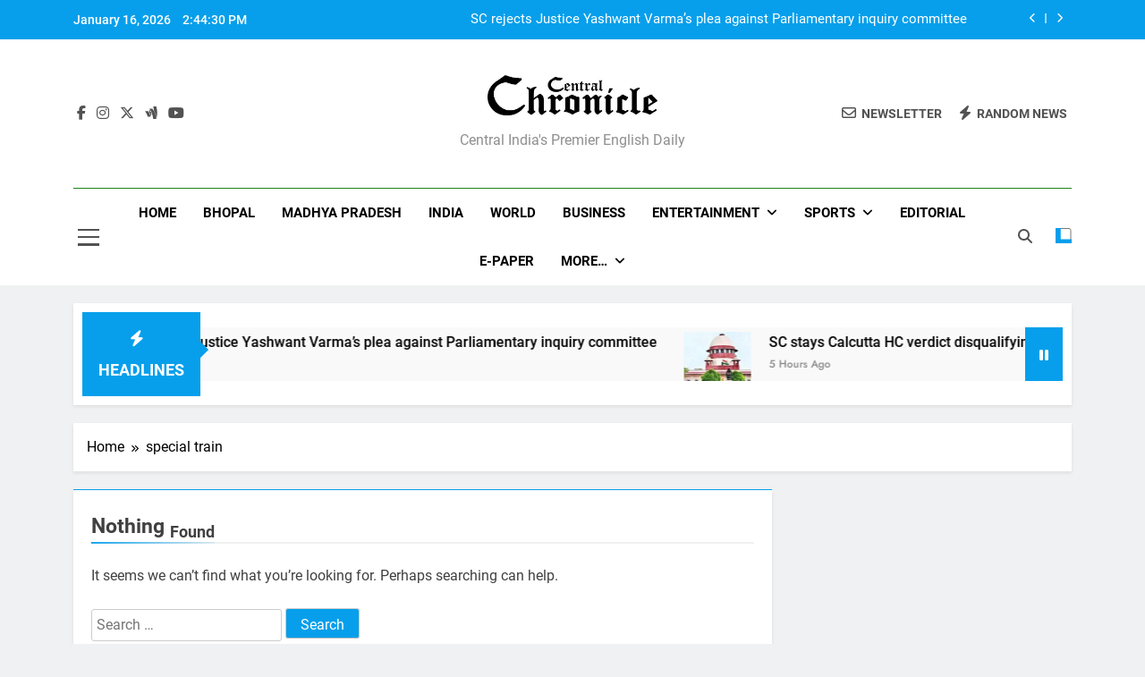

--- FILE ---
content_type: text/html; charset=UTF-8
request_url: https://www.centralchronicle.com/tag/special-train/
body_size: 19236
content:
<!doctype html>
<html dir="ltr" lang="en-US" prefix="og: https://ogp.me/ns#">
<head>
	<meta charset="UTF-8">
	<meta name="viewport" content="width=device-width, initial-scale=1">
	<link rel="profile" href="https://gmpg.org/xfn/11">
	<title>special train | Central India's Premier English Daily</title>

		<!-- All in One SEO 4.9.3 - aioseo.com -->
	<meta name="robots" content="max-image-preview:large" />
	<link rel="canonical" href="https://www.centralchronicle.com/tag/special-train/" />
	<meta name="generator" content="All in One SEO (AIOSEO) 4.9.3" />
		<script type="application/ld+json" class="aioseo-schema">
			{"@context":"https:\/\/schema.org","@graph":[{"@type":"BreadcrumbList","@id":"https:\/\/www.centralchronicle.com\/tag\/special-train\/#breadcrumblist","itemListElement":[{"@type":"ListItem","@id":"https:\/\/www.centralchronicle.com#listItem","position":1,"name":"Home","item":"https:\/\/www.centralchronicle.com","nextItem":{"@type":"ListItem","@id":"https:\/\/www.centralchronicle.com\/tag\/special-train\/#listItem","name":"special train"}},{"@type":"ListItem","@id":"https:\/\/www.centralchronicle.com\/tag\/special-train\/#listItem","position":2,"name":"special train","previousItem":{"@type":"ListItem","@id":"https:\/\/www.centralchronicle.com#listItem","name":"Home"}}]},{"@type":"CollectionPage","@id":"https:\/\/www.centralchronicle.com\/tag\/special-train\/#collectionpage","url":"https:\/\/www.centralchronicle.com\/tag\/special-train\/","name":"special train | Central India's Premier English Daily","inLanguage":"en-US","isPartOf":{"@id":"https:\/\/www.centralchronicle.com\/#website"},"breadcrumb":{"@id":"https:\/\/www.centralchronicle.com\/tag\/special-train\/#breadcrumblist"}},{"@type":"Organization","@id":"https:\/\/www.centralchronicle.com\/#organization","name":"Central India's Premier English Daily","description":"Central India's Premier English Daily","url":"https:\/\/www.centralchronicle.com\/","logo":{"@type":"ImageObject","url":"https:\/\/www.centralchronicle.com\/wp-content\/uploads\/2023\/07\/cropped-c306f181-6037-4a88-aff4-a2afd61a89b3.jpg","@id":"https:\/\/www.centralchronicle.com\/tag\/special-train\/#organizationLogo","width":732,"height":174},"image":{"@id":"https:\/\/www.centralchronicle.com\/tag\/special-train\/#organizationLogo"}},{"@type":"WebSite","@id":"https:\/\/www.centralchronicle.com\/#website","url":"https:\/\/www.centralchronicle.com\/","name":"Central India's Premier English Daily","description":"Central India's Premier English Daily","inLanguage":"en-US","publisher":{"@id":"https:\/\/www.centralchronicle.com\/#organization"}}]}
		</script>
		<!-- All in One SEO -->

<link rel='dns-prefetch' href='//static.addtoany.com' />
<link rel="alternate" type="application/rss+xml" title="Central India&#039;s Premier English Daily &raquo; Feed" href="https://www.centralchronicle.com/feed/" />
<link rel="alternate" type="application/rss+xml" title="Central India&#039;s Premier English Daily &raquo; Comments Feed" href="https://www.centralchronicle.com/comments/feed/" />
<link rel="alternate" type="application/rss+xml" title="Central India&#039;s Premier English Daily &raquo; special train Tag Feed" href="https://www.centralchronicle.com/tag/special-train/feed/" />
<style id='wp-img-auto-sizes-contain-inline-css'>
img:is([sizes=auto i],[sizes^="auto," i]){contain-intrinsic-size:3000px 1500px}
/*# sourceURL=wp-img-auto-sizes-contain-inline-css */
</style>
<style id='wp-emoji-styles-inline-css'>

	img.wp-smiley, img.emoji {
		display: inline !important;
		border: none !important;
		box-shadow: none !important;
		height: 1em !important;
		width: 1em !important;
		margin: 0 0.07em !important;
		vertical-align: -0.1em !important;
		background: none !important;
		padding: 0 !important;
	}
/*# sourceURL=wp-emoji-styles-inline-css */
</style>
<style id='wp-block-library-inline-css'>
:root{--wp-block-synced-color:#7a00df;--wp-block-synced-color--rgb:122,0,223;--wp-bound-block-color:var(--wp-block-synced-color);--wp-editor-canvas-background:#ddd;--wp-admin-theme-color:#007cba;--wp-admin-theme-color--rgb:0,124,186;--wp-admin-theme-color-darker-10:#006ba1;--wp-admin-theme-color-darker-10--rgb:0,107,160.5;--wp-admin-theme-color-darker-20:#005a87;--wp-admin-theme-color-darker-20--rgb:0,90,135;--wp-admin-border-width-focus:2px}@media (min-resolution:192dpi){:root{--wp-admin-border-width-focus:1.5px}}.wp-element-button{cursor:pointer}:root .has-very-light-gray-background-color{background-color:#eee}:root .has-very-dark-gray-background-color{background-color:#313131}:root .has-very-light-gray-color{color:#eee}:root .has-very-dark-gray-color{color:#313131}:root .has-vivid-green-cyan-to-vivid-cyan-blue-gradient-background{background:linear-gradient(135deg,#00d084,#0693e3)}:root .has-purple-crush-gradient-background{background:linear-gradient(135deg,#34e2e4,#4721fb 50%,#ab1dfe)}:root .has-hazy-dawn-gradient-background{background:linear-gradient(135deg,#faaca8,#dad0ec)}:root .has-subdued-olive-gradient-background{background:linear-gradient(135deg,#fafae1,#67a671)}:root .has-atomic-cream-gradient-background{background:linear-gradient(135deg,#fdd79a,#004a59)}:root .has-nightshade-gradient-background{background:linear-gradient(135deg,#330968,#31cdcf)}:root .has-midnight-gradient-background{background:linear-gradient(135deg,#020381,#2874fc)}:root{--wp--preset--font-size--normal:16px;--wp--preset--font-size--huge:42px}.has-regular-font-size{font-size:1em}.has-larger-font-size{font-size:2.625em}.has-normal-font-size{font-size:var(--wp--preset--font-size--normal)}.has-huge-font-size{font-size:var(--wp--preset--font-size--huge)}.has-text-align-center{text-align:center}.has-text-align-left{text-align:left}.has-text-align-right{text-align:right}.has-fit-text{white-space:nowrap!important}#end-resizable-editor-section{display:none}.aligncenter{clear:both}.items-justified-left{justify-content:flex-start}.items-justified-center{justify-content:center}.items-justified-right{justify-content:flex-end}.items-justified-space-between{justify-content:space-between}.screen-reader-text{border:0;clip-path:inset(50%);height:1px;margin:-1px;overflow:hidden;padding:0;position:absolute;width:1px;word-wrap:normal!important}.screen-reader-text:focus{background-color:#ddd;clip-path:none;color:#444;display:block;font-size:1em;height:auto;left:5px;line-height:normal;padding:15px 23px 14px;text-decoration:none;top:5px;width:auto;z-index:100000}html :where(.has-border-color){border-style:solid}html :where([style*=border-top-color]){border-top-style:solid}html :where([style*=border-right-color]){border-right-style:solid}html :where([style*=border-bottom-color]){border-bottom-style:solid}html :where([style*=border-left-color]){border-left-style:solid}html :where([style*=border-width]){border-style:solid}html :where([style*=border-top-width]){border-top-style:solid}html :where([style*=border-right-width]){border-right-style:solid}html :where([style*=border-bottom-width]){border-bottom-style:solid}html :where([style*=border-left-width]){border-left-style:solid}html :where(img[class*=wp-image-]){height:auto;max-width:100%}:where(figure){margin:0 0 1em}html :where(.is-position-sticky){--wp-admin--admin-bar--position-offset:var(--wp-admin--admin-bar--height,0px)}@media screen and (max-width:600px){html :where(.is-position-sticky){--wp-admin--admin-bar--position-offset:0px}}

/*# sourceURL=wp-block-library-inline-css */
</style><style id='global-styles-inline-css'>
:root{--wp--preset--aspect-ratio--square: 1;--wp--preset--aspect-ratio--4-3: 4/3;--wp--preset--aspect-ratio--3-4: 3/4;--wp--preset--aspect-ratio--3-2: 3/2;--wp--preset--aspect-ratio--2-3: 2/3;--wp--preset--aspect-ratio--16-9: 16/9;--wp--preset--aspect-ratio--9-16: 9/16;--wp--preset--color--black: #000000;--wp--preset--color--cyan-bluish-gray: #abb8c3;--wp--preset--color--white: #ffffff;--wp--preset--color--pale-pink: #f78da7;--wp--preset--color--vivid-red: #cf2e2e;--wp--preset--color--luminous-vivid-orange: #ff6900;--wp--preset--color--luminous-vivid-amber: #fcb900;--wp--preset--color--light-green-cyan: #7bdcb5;--wp--preset--color--vivid-green-cyan: #00d084;--wp--preset--color--pale-cyan-blue: #8ed1fc;--wp--preset--color--vivid-cyan-blue: #0693e3;--wp--preset--color--vivid-purple: #9b51e0;--wp--preset--gradient--vivid-cyan-blue-to-vivid-purple: linear-gradient(135deg,rgb(6,147,227) 0%,rgb(155,81,224) 100%);--wp--preset--gradient--light-green-cyan-to-vivid-green-cyan: linear-gradient(135deg,rgb(122,220,180) 0%,rgb(0,208,130) 100%);--wp--preset--gradient--luminous-vivid-amber-to-luminous-vivid-orange: linear-gradient(135deg,rgb(252,185,0) 0%,rgb(255,105,0) 100%);--wp--preset--gradient--luminous-vivid-orange-to-vivid-red: linear-gradient(135deg,rgb(255,105,0) 0%,rgb(207,46,46) 100%);--wp--preset--gradient--very-light-gray-to-cyan-bluish-gray: linear-gradient(135deg,rgb(238,238,238) 0%,rgb(169,184,195) 100%);--wp--preset--gradient--cool-to-warm-spectrum: linear-gradient(135deg,rgb(74,234,220) 0%,rgb(151,120,209) 20%,rgb(207,42,186) 40%,rgb(238,44,130) 60%,rgb(251,105,98) 80%,rgb(254,248,76) 100%);--wp--preset--gradient--blush-light-purple: linear-gradient(135deg,rgb(255,206,236) 0%,rgb(152,150,240) 100%);--wp--preset--gradient--blush-bordeaux: linear-gradient(135deg,rgb(254,205,165) 0%,rgb(254,45,45) 50%,rgb(107,0,62) 100%);--wp--preset--gradient--luminous-dusk: linear-gradient(135deg,rgb(255,203,112) 0%,rgb(199,81,192) 50%,rgb(65,88,208) 100%);--wp--preset--gradient--pale-ocean: linear-gradient(135deg,rgb(255,245,203) 0%,rgb(182,227,212) 50%,rgb(51,167,181) 100%);--wp--preset--gradient--electric-grass: linear-gradient(135deg,rgb(202,248,128) 0%,rgb(113,206,126) 100%);--wp--preset--gradient--midnight: linear-gradient(135deg,rgb(2,3,129) 0%,rgb(40,116,252) 100%);--wp--preset--font-size--small: 13px;--wp--preset--font-size--medium: 20px;--wp--preset--font-size--large: 36px;--wp--preset--font-size--x-large: 42px;--wp--preset--spacing--20: 0.44rem;--wp--preset--spacing--30: 0.67rem;--wp--preset--spacing--40: 1rem;--wp--preset--spacing--50: 1.5rem;--wp--preset--spacing--60: 2.25rem;--wp--preset--spacing--70: 3.38rem;--wp--preset--spacing--80: 5.06rem;--wp--preset--shadow--natural: 6px 6px 9px rgba(0, 0, 0, 0.2);--wp--preset--shadow--deep: 12px 12px 50px rgba(0, 0, 0, 0.4);--wp--preset--shadow--sharp: 6px 6px 0px rgba(0, 0, 0, 0.2);--wp--preset--shadow--outlined: 6px 6px 0px -3px rgb(255, 255, 255), 6px 6px rgb(0, 0, 0);--wp--preset--shadow--crisp: 6px 6px 0px rgb(0, 0, 0);}:where(.is-layout-flex){gap: 0.5em;}:where(.is-layout-grid){gap: 0.5em;}body .is-layout-flex{display: flex;}.is-layout-flex{flex-wrap: wrap;align-items: center;}.is-layout-flex > :is(*, div){margin: 0;}body .is-layout-grid{display: grid;}.is-layout-grid > :is(*, div){margin: 0;}:where(.wp-block-columns.is-layout-flex){gap: 2em;}:where(.wp-block-columns.is-layout-grid){gap: 2em;}:where(.wp-block-post-template.is-layout-flex){gap: 1.25em;}:where(.wp-block-post-template.is-layout-grid){gap: 1.25em;}.has-black-color{color: var(--wp--preset--color--black) !important;}.has-cyan-bluish-gray-color{color: var(--wp--preset--color--cyan-bluish-gray) !important;}.has-white-color{color: var(--wp--preset--color--white) !important;}.has-pale-pink-color{color: var(--wp--preset--color--pale-pink) !important;}.has-vivid-red-color{color: var(--wp--preset--color--vivid-red) !important;}.has-luminous-vivid-orange-color{color: var(--wp--preset--color--luminous-vivid-orange) !important;}.has-luminous-vivid-amber-color{color: var(--wp--preset--color--luminous-vivid-amber) !important;}.has-light-green-cyan-color{color: var(--wp--preset--color--light-green-cyan) !important;}.has-vivid-green-cyan-color{color: var(--wp--preset--color--vivid-green-cyan) !important;}.has-pale-cyan-blue-color{color: var(--wp--preset--color--pale-cyan-blue) !important;}.has-vivid-cyan-blue-color{color: var(--wp--preset--color--vivid-cyan-blue) !important;}.has-vivid-purple-color{color: var(--wp--preset--color--vivid-purple) !important;}.has-black-background-color{background-color: var(--wp--preset--color--black) !important;}.has-cyan-bluish-gray-background-color{background-color: var(--wp--preset--color--cyan-bluish-gray) !important;}.has-white-background-color{background-color: var(--wp--preset--color--white) !important;}.has-pale-pink-background-color{background-color: var(--wp--preset--color--pale-pink) !important;}.has-vivid-red-background-color{background-color: var(--wp--preset--color--vivid-red) !important;}.has-luminous-vivid-orange-background-color{background-color: var(--wp--preset--color--luminous-vivid-orange) !important;}.has-luminous-vivid-amber-background-color{background-color: var(--wp--preset--color--luminous-vivid-amber) !important;}.has-light-green-cyan-background-color{background-color: var(--wp--preset--color--light-green-cyan) !important;}.has-vivid-green-cyan-background-color{background-color: var(--wp--preset--color--vivid-green-cyan) !important;}.has-pale-cyan-blue-background-color{background-color: var(--wp--preset--color--pale-cyan-blue) !important;}.has-vivid-cyan-blue-background-color{background-color: var(--wp--preset--color--vivid-cyan-blue) !important;}.has-vivid-purple-background-color{background-color: var(--wp--preset--color--vivid-purple) !important;}.has-black-border-color{border-color: var(--wp--preset--color--black) !important;}.has-cyan-bluish-gray-border-color{border-color: var(--wp--preset--color--cyan-bluish-gray) !important;}.has-white-border-color{border-color: var(--wp--preset--color--white) !important;}.has-pale-pink-border-color{border-color: var(--wp--preset--color--pale-pink) !important;}.has-vivid-red-border-color{border-color: var(--wp--preset--color--vivid-red) !important;}.has-luminous-vivid-orange-border-color{border-color: var(--wp--preset--color--luminous-vivid-orange) !important;}.has-luminous-vivid-amber-border-color{border-color: var(--wp--preset--color--luminous-vivid-amber) !important;}.has-light-green-cyan-border-color{border-color: var(--wp--preset--color--light-green-cyan) !important;}.has-vivid-green-cyan-border-color{border-color: var(--wp--preset--color--vivid-green-cyan) !important;}.has-pale-cyan-blue-border-color{border-color: var(--wp--preset--color--pale-cyan-blue) !important;}.has-vivid-cyan-blue-border-color{border-color: var(--wp--preset--color--vivid-cyan-blue) !important;}.has-vivid-purple-border-color{border-color: var(--wp--preset--color--vivid-purple) !important;}.has-vivid-cyan-blue-to-vivid-purple-gradient-background{background: var(--wp--preset--gradient--vivid-cyan-blue-to-vivid-purple) !important;}.has-light-green-cyan-to-vivid-green-cyan-gradient-background{background: var(--wp--preset--gradient--light-green-cyan-to-vivid-green-cyan) !important;}.has-luminous-vivid-amber-to-luminous-vivid-orange-gradient-background{background: var(--wp--preset--gradient--luminous-vivid-amber-to-luminous-vivid-orange) !important;}.has-luminous-vivid-orange-to-vivid-red-gradient-background{background: var(--wp--preset--gradient--luminous-vivid-orange-to-vivid-red) !important;}.has-very-light-gray-to-cyan-bluish-gray-gradient-background{background: var(--wp--preset--gradient--very-light-gray-to-cyan-bluish-gray) !important;}.has-cool-to-warm-spectrum-gradient-background{background: var(--wp--preset--gradient--cool-to-warm-spectrum) !important;}.has-blush-light-purple-gradient-background{background: var(--wp--preset--gradient--blush-light-purple) !important;}.has-blush-bordeaux-gradient-background{background: var(--wp--preset--gradient--blush-bordeaux) !important;}.has-luminous-dusk-gradient-background{background: var(--wp--preset--gradient--luminous-dusk) !important;}.has-pale-ocean-gradient-background{background: var(--wp--preset--gradient--pale-ocean) !important;}.has-electric-grass-gradient-background{background: var(--wp--preset--gradient--electric-grass) !important;}.has-midnight-gradient-background{background: var(--wp--preset--gradient--midnight) !important;}.has-small-font-size{font-size: var(--wp--preset--font-size--small) !important;}.has-medium-font-size{font-size: var(--wp--preset--font-size--medium) !important;}.has-large-font-size{font-size: var(--wp--preset--font-size--large) !important;}.has-x-large-font-size{font-size: var(--wp--preset--font-size--x-large) !important;}
/*# sourceURL=global-styles-inline-css */
</style>

<style id='classic-theme-styles-inline-css'>
/*! This file is auto-generated */
.wp-block-button__link{color:#fff;background-color:#32373c;border-radius:9999px;box-shadow:none;text-decoration:none;padding:calc(.667em + 2px) calc(1.333em + 2px);font-size:1.125em}.wp-block-file__button{background:#32373c;color:#fff;text-decoration:none}
/*# sourceURL=/wp-includes/css/classic-themes.min.css */
</style>
<link rel='stylesheet' id='contact-form-7-css' href='https://www.centralchronicle.com/wp-content/plugins/contact-form-7/includes/css/styles.css?ver=6.1.4' media='all' />
<link rel='stylesheet' id='fontawesome-css' href='https://www.centralchronicle.com/wp-content/themes/newsmatic/assets/lib/fontawesome/css/all.min.css?ver=5.15.3' media='all' />
<link rel='stylesheet' id='fontawesome-6-css' href='https://www.centralchronicle.com/wp-content/themes/newsmatic/assets/lib/fontawesome-6/css/all.min.css?ver=6.5.1' media='all' />
<link rel='stylesheet' id='slick-css' href='https://www.centralchronicle.com/wp-content/themes/newsmatic/assets/lib/slick/slick.css?ver=1.8.1' media='all' />
<link rel='stylesheet' id='newsmatic-typo-fonts-css' href='https://www.centralchronicle.com/wp-content/fonts/4d801a3badcd2d611844aa50e8fb7601.css' media='all' />
<link rel='stylesheet' id='newsmatic-style-css' href='https://www.centralchronicle.com/wp-content/themes/newsmatic/style.css?ver=1.3.18' media='all' />
<style id='newsmatic-style-inline-css'>
body.newsmatic_font_typography{ --newsmatic-global-preset-color-1: #64748b;}
 body.newsmatic_font_typography{ --newsmatic-global-preset-color-2: #27272a;}
 body.newsmatic_font_typography{ --newsmatic-global-preset-color-3: #ef4444;}
 body.newsmatic_font_typography{ --newsmatic-global-preset-color-4: #eab308;}
 body.newsmatic_font_typography{ --newsmatic-global-preset-color-5: #84cc16;}
 body.newsmatic_font_typography{ --newsmatic-global-preset-color-6: #22c55e;}
 body.newsmatic_font_typography{ --newsmatic-global-preset-color-7: #10b2cf;}
 body.newsmatic_font_typography{ --newsmatic-global-preset-color-8: #079feb;}
 body.newsmatic_font_typography{ --newsmatic-global-preset-color-9: #6374f2;}
 body.newsmatic_font_typography{ --newsmatic-global-preset-color-10: #84cc16;}
 body.newsmatic_font_typography{ --newsmatic-global-preset-color-11: #a855f7;}
 body.newsmatic_font_typography{ --newsmatic-global-preset-color-12: #f43f5e;}
 body.newsmatic_font_typography{ --newsmatic-global-preset-gradient-color-1: linear-gradient( 135deg, #485563 10%, #29323c 100%);}
 body.newsmatic_font_typography{ --newsmatic-global-preset-gradient-color-2: linear-gradient( 135deg, #FF512F 10%, #F09819 100%);}
 body.newsmatic_font_typography{ --newsmatic-global-preset-gradient-color-3: linear-gradient( 135deg, #00416A 10%, #E4E5E6 100%);}
 body.newsmatic_font_typography{ --newsmatic-global-preset-gradient-color-4: linear-gradient( 135deg, #CE9FFC 10%, #7367F0 100%);}
 body.newsmatic_font_typography{ --newsmatic-global-preset-gradient-color-5: linear-gradient( 135deg, #90F7EC 10%, #32CCBC 100%);}
 body.newsmatic_font_typography{ --newsmatic-global-preset-gradient-color-6: linear-gradient( 135deg, #81FBB8 10%, #28C76F 100%);}
 body.newsmatic_font_typography{ --newsmatic-global-preset-gradient-color-7: linear-gradient( 135deg, #EB3349 10%, #F45C43 100%);}
 body.newsmatic_font_typography{ --newsmatic-global-preset-gradient-color-8: linear-gradient( 135deg, #FFF720 10%, #3CD500 100%);}
 body.newsmatic_font_typography{ --newsmatic-global-preset-gradient-color-9: linear-gradient( 135deg, #FF96F9 10%, #C32BAC 100%);}
 body.newsmatic_font_typography{ --newsmatic-global-preset-gradient-color-10: linear-gradient( 135deg, #69FF97 10%, #00E4FF 100%);}
 body.newsmatic_font_typography{ --newsmatic-global-preset-gradient-color-11: linear-gradient( 135deg, #3C8CE7 10%, #00EAFF 100%);}
 body.newsmatic_font_typography{ --newsmatic-global-preset-gradient-color-12: linear-gradient( 135deg, #FF7AF5 10%, #513162 100%);}
 body.newsmatic_font_typography{ --theme-block-top-border-color: var( --newsmatic-global-preset-color-8 );}
.newsmatic_font_typography { --header-padding: 35px;} .newsmatic_font_typography { --header-padding-tablet: 30px;} .newsmatic_font_typography { --header-padding-smartphone: 30px;}.newsmatic_main_body .site-header.layout--default .top-header{ background: var( --newsmatic-global-preset-color-8 )}.newsmatic_font_typography .header-custom-button{ background: linear-gradient(135deg,rgb(178,7,29) 0%,rgb(1,1,1) 100%)}.newsmatic_font_typography .header-custom-button:hover{ background: #b2071d}.newsmatic_font_typography { --site-title-family : Roboto; }
.newsmatic_font_typography { --site-title-weight : 100; }
.newsmatic_font_typography { --site-title-texttransform : capitalize; }
.newsmatic_font_typography { --site-title-textdecoration : none; }
.newsmatic_font_typography { --site-title-size : 14px; }
.newsmatic_font_typography { --site-title-size-tab : 43px; }
.newsmatic_font_typography { --site-title-size-mobile : 40px; }
.newsmatic_font_typography { --site-title-lineheight : 13px; }
.newsmatic_font_typography { --site-title-lineheight-tab : 42px; }
.newsmatic_font_typography { --site-title-lineheight-mobile : 40px; }
.newsmatic_font_typography { --site-title-letterspacing : 0px; }
.newsmatic_font_typography { --site-title-letterspacing-tab : 0px; }
.newsmatic_font_typography { --site-title-letterspacing-mobile : 0px; }
.newsmatic_font_typography { --site-tagline-family : Roboto; }
.newsmatic_font_typography { --site-tagline-weight : 400; }
.newsmatic_font_typography { --site-tagline-texttransform : capitalize; }
.newsmatic_font_typography { --site-tagline-textdecoration : none; }
.newsmatic_font_typography { --site-tagline-size : 16px; }
.newsmatic_font_typography { --site-tagline-size-tab : 16px; }
.newsmatic_font_typography { --site-tagline-size-mobile : 16px; }
.newsmatic_font_typography { --site-tagline-lineheight : 26px; }
.newsmatic_font_typography { --site-tagline-lineheight-tab : 26px; }
.newsmatic_font_typography { --site-tagline-lineheight-mobile : 16px; }
.newsmatic_font_typography { --site-tagline-letterspacing : 0px; }
.newsmatic_font_typography { --site-tagline-letterspacing-tab : 0px; }
.newsmatic_font_typography { --site-tagline-letterspacing-mobile : 0px; }
body .site-branding img.custom-logo{ width: 190px; }@media(max-width: 940px) { body .site-branding img.custom-logo{ width: 200px; } }
@media(max-width: 610px) { body .site-branding img.custom-logo{ width: 200px; } }
.newsmatic_font_typography  { --sidebar-toggle-color: #525252;}.newsmatic_font_typography  { --sidebar-toggle-color-hover : #1B8415; }.newsmatic_font_typography  { --search-color: #525252;}.newsmatic_font_typography  { --search-color-hover : #1B8415; }.newsmatic_main_body { --site-bk-color: #F0F1F2}.newsmatic_font_typography  { --move-to-top-background-color: #1B8415;}.newsmatic_font_typography  { --move-to-top-background-color-hover : #1B8415; }.newsmatic_font_typography  { --move-to-top-color: #fff;}.newsmatic_font_typography  { --move-to-top-color-hover : #fff; }.ads-banner{ display : none;}@media(max-width: 610px) { .ads-banner{ display : none;} }@media(max-width: 610px) { body #newsmatic-scroll-to-top.show{ display : none;} }body .site-header.layout--default .menu-section .row{ border-top: 1px solid #1B8415;}body .site-footer.dark_bk{ border-top: 5px solid #1B8415;}.newsmatic_font_typography  { --custom-btn-color: #ffffff;}.newsmatic_font_typography  { --custom-btn-color-hover : #ffffff; } body.newsmatic_main_body{ --theme-color-red: var( --newsmatic-global-preset-color-8 );} body.newsmatic_dark_mode{ --theme-color-red: var( --newsmatic-global-preset-color-8 );}body .post-categories .cat-item.cat-5095 { background-color : #1B8415} body .newsmatic-category-no-bk .post-categories .cat-item.cat-5095 a  { color : #1B8415} body.single .post-categories .cat-item.cat-5095 { background-color : #1B8415} body .post-categories .cat-item.cat-5096 { background-color : #1B8415} body .newsmatic-category-no-bk .post-categories .cat-item.cat-5096 a  { color : #1B8415} body.single .post-categories .cat-item.cat-5096 { background-color : #1B8415} body .post-categories .cat-item.cat-5097 { background-color : #1B8415} body .newsmatic-category-no-bk .post-categories .cat-item.cat-5097 a  { color : #1B8415} body.single .post-categories .cat-item.cat-5097 { background-color : #1B8415} body .post-categories .cat-item.cat-11 { background-color : #1B8415} body .newsmatic-category-no-bk .post-categories .cat-item.cat-11 a  { color : #1B8415} body.single .post-categories .cat-item.cat-11 { background-color : #1B8415} body .post-categories .cat-item.cat-5093 { background-color : #1B8415} body .newsmatic-category-no-bk .post-categories .cat-item.cat-5093 a  { color : #1B8415} body.single .post-categories .cat-item.cat-5093 { background-color : #1B8415} body .post-categories .cat-item.cat-5091 { background-color : #1B8415} body .newsmatic-category-no-bk .post-categories .cat-item.cat-5091 a  { color : #1B8415} body.single .post-categories .cat-item.cat-5091 { background-color : #1B8415} body .post-categories .cat-item.cat-3 { background-color : var( --newsmatic-global-preset-color-9 )} body .newsmatic-category-no-bk .post-categories .cat-item.cat-3 a  { color : var( --newsmatic-global-preset-color-9 )} body.single .post-categories .cat-item.cat-3 { background-color : var( --newsmatic-global-preset-color-9 )} body .post-categories .cat-item.cat-5098 { background-color : #1B8415} body .newsmatic-category-no-bk .post-categories .cat-item.cat-5098 a  { color : #1B8415} body.single .post-categories .cat-item.cat-5098 { background-color : #1B8415} body .post-categories .cat-item.cat-5085 { background-color : var( --newsmatic-global-preset-color-12 )} body .newsmatic-category-no-bk .post-categories .cat-item.cat-5085 a  { color : var( --newsmatic-global-preset-color-12 )} body.single .post-categories .cat-item.cat-5085 { background-color : var( --newsmatic-global-preset-color-12 )} body .post-categories .cat-item.cat-10 { background-color : var( --newsmatic-global-preset-color-6 )} body .newsmatic-category-no-bk .post-categories .cat-item.cat-10 a  { color : var( --newsmatic-global-preset-color-6 )} body.single .post-categories .cat-item.cat-10 { background-color : var( --newsmatic-global-preset-color-6 )} body .post-categories .cat-item.cat-5960 { background-color : #1B8415} body .newsmatic-category-no-bk .post-categories .cat-item.cat-5960 a  { color : #1B8415} body.single .post-categories .cat-item.cat-5960 { background-color : #1B8415} body .post-categories .cat-item.cat-5099 { background-color : #1B8415} body .newsmatic-category-no-bk .post-categories .cat-item.cat-5099 a  { color : #1B8415} body.single .post-categories .cat-item.cat-5099 { background-color : #1B8415} body .post-categories .cat-item.cat-5088 { background-color : var( --newsmatic-global-preset-color-8 )} body .newsmatic-category-no-bk .post-categories .cat-item.cat-5088 a  { color : var( --newsmatic-global-preset-color-8 )} body.single .post-categories .cat-item.cat-5088 { background-color : var( --newsmatic-global-preset-color-8 )} body .post-categories .cat-item.cat-5100 { background-color : var( --newsmatic-global-preset-color-6 )} body .newsmatic-category-no-bk .post-categories .cat-item.cat-5100 a  { color : var( --newsmatic-global-preset-color-6 )} body.single .post-categories .cat-item.cat-5100 { background-color : var( --newsmatic-global-preset-color-6 )} body .post-categories .cat-item.cat-8 { background-color : var( --newsmatic-global-preset-color-5 )} body .newsmatic-category-no-bk .post-categories .cat-item.cat-8 a  { color : var( --newsmatic-global-preset-color-5 )} body.single .post-categories .cat-item.cat-8 { background-color : var( --newsmatic-global-preset-color-5 )} body .post-categories .cat-item.cat-1 { background-color : var( --newsmatic-global-preset-color-3 )} body .newsmatic-category-no-bk .post-categories .cat-item.cat-1 a  { color : var( --newsmatic-global-preset-color-3 )} body.single .post-categories .cat-item.cat-1 { background-color : var( --newsmatic-global-preset-color-3 )} body .post-categories .cat-item.cat-5090 { background-color : var( --newsmatic-global-preset-color-4 )} body .newsmatic-category-no-bk .post-categories .cat-item.cat-5090 a  { color : var( --newsmatic-global-preset-color-4 )} body.single .post-categories .cat-item.cat-5090 { background-color : var( --newsmatic-global-preset-color-4 )} body .post-categories .cat-item.cat-5101 { background-color : #1B8415} body .newsmatic-category-no-bk .post-categories .cat-item.cat-5101 a  { color : #1B8415} body.single .post-categories .cat-item.cat-5101 { background-color : #1B8415} body .post-categories .cat-item.cat-5102 { background-color : #1B8415} body .newsmatic-category-no-bk .post-categories .cat-item.cat-5102 a  { color : #1B8415} body.single .post-categories .cat-item.cat-5102 { background-color : #1B8415} body .post-categories .cat-item.cat-5103 { background-color : #1B8415} body .newsmatic-category-no-bk .post-categories .cat-item.cat-5103 a  { color : #1B8415} body.single .post-categories .cat-item.cat-5103 { background-color : #1B8415} body .post-categories .cat-item.cat-5104 { background-color : #1B8415} body .newsmatic-category-no-bk .post-categories .cat-item.cat-5104 a  { color : #1B8415} body.single .post-categories .cat-item.cat-5104 { background-color : #1B8415} body .post-categories .cat-item.cat-5092 { background-color : #1B8415} body .newsmatic-category-no-bk .post-categories .cat-item.cat-5092 a  { color : #1B8415} body.single .post-categories .cat-item.cat-5092 { background-color : #1B8415} body .post-categories .cat-item.cat-5084 { background-color : #1B8415} body .newsmatic-category-no-bk .post-categories .cat-item.cat-5084 a  { color : #1B8415} body.single .post-categories .cat-item.cat-5084 { background-color : #1B8415} body .post-categories .cat-item.cat-5 { background-color : var( --newsmatic-global-preset-color-8 )} body .newsmatic-category-no-bk .post-categories .cat-item.cat-5 a  { color : var( --newsmatic-global-preset-color-8 )} body.single .post-categories .cat-item.cat-5 { background-color : var( --newsmatic-global-preset-color-8 )} body .post-categories .cat-item.cat-5105 { background-color : var( --newsmatic-global-preset-color-2 )} body .newsmatic-category-no-bk .post-categories .cat-item.cat-5105 a  { color : var( --newsmatic-global-preset-color-2 )} body.single .post-categories .cat-item.cat-5105 { background-color : var( --newsmatic-global-preset-color-2 )} body .post-categories .cat-item.cat-5106 { background-color : #1B8415} body .newsmatic-category-no-bk .post-categories .cat-item.cat-5106 a  { color : #1B8415} body.single .post-categories .cat-item.cat-5106 { background-color : #1B8415} body .post-categories .cat-item.cat-5107 { background-color : #1B8415} body .newsmatic-category-no-bk .post-categories .cat-item.cat-5107 a  { color : #1B8415} body.single .post-categories .cat-item.cat-5107 { background-color : #1B8415} body .post-categories .cat-item.cat-5108 { background-color : #1B8415} body .newsmatic-category-no-bk .post-categories .cat-item.cat-5108 a  { color : #1B8415} body.single .post-categories .cat-item.cat-5108 { background-color : #1B8415} body .post-categories .cat-item.cat-5127 { background-color : #1B8415} body .newsmatic-category-no-bk .post-categories .cat-item.cat-5127 a  { color : #1B8415} body.single .post-categories .cat-item.cat-5127 { background-color : #1B8415} body .post-categories .cat-item.cat-5962 { background-color : #1B8415} body .newsmatic-category-no-bk .post-categories .cat-item.cat-5962 a  { color : #1B8415} body.single .post-categories .cat-item.cat-5962 { background-color : #1B8415} body .post-categories .cat-item.cat-4 { background-color : var( --newsmatic-global-preset-color-9 )} body .newsmatic-category-no-bk .post-categories .cat-item.cat-4 a  { color : var( --newsmatic-global-preset-color-9 )} body.single .post-categories .cat-item.cat-4 { background-color : var( --newsmatic-global-preset-color-9 )} body .post-categories .cat-item.cat-5109 { background-color : #1B8415} body .newsmatic-category-no-bk .post-categories .cat-item.cat-5109 a  { color : #1B8415} body.single .post-categories .cat-item.cat-5109 { background-color : #1B8415} body .post-categories .cat-item.cat-5110 { background-color : #1B8415} body .newsmatic-category-no-bk .post-categories .cat-item.cat-5110 a  { color : #1B8415} body.single .post-categories .cat-item.cat-5110 { background-color : #1B8415} body .post-categories .cat-item.cat-5111 { background-color : #1B8415} body .newsmatic-category-no-bk .post-categories .cat-item.cat-5111 a  { color : #1B8415} body.single .post-categories .cat-item.cat-5111 { background-color : #1B8415} body .post-categories .cat-item.cat-5112 { background-color : #1B8415} body .newsmatic-category-no-bk .post-categories .cat-item.cat-5112 a  { color : #1B8415} body.single .post-categories .cat-item.cat-5112 { background-color : #1B8415} body .post-categories .cat-item.cat-5113 { background-color : #1B8415} body .newsmatic-category-no-bk .post-categories .cat-item.cat-5113 a  { color : #1B8415} body.single .post-categories .cat-item.cat-5113 { background-color : #1B8415} body .post-categories .cat-item.cat-5114 { background-color : #1B8415} body .newsmatic-category-no-bk .post-categories .cat-item.cat-5114 a  { color : #1B8415} body.single .post-categories .cat-item.cat-5114 { background-color : #1B8415} body .post-categories .cat-item.cat-5115 { background-color : #1B8415} body .newsmatic-category-no-bk .post-categories .cat-item.cat-5115 a  { color : #1B8415} body.single .post-categories .cat-item.cat-5115 { background-color : #1B8415} body .post-categories .cat-item.cat-5116 { background-color : #1B8415} body .newsmatic-category-no-bk .post-categories .cat-item.cat-5116 a  { color : #1B8415} body.single .post-categories .cat-item.cat-5116 { background-color : #1B8415} body .post-categories .cat-item.cat-5117 { background-color : #1B8415} body .newsmatic-category-no-bk .post-categories .cat-item.cat-5117 a  { color : #1B8415} body.single .post-categories .cat-item.cat-5117 { background-color : #1B8415} body .post-categories .cat-item.cat-7 { background-color : var( --newsmatic-global-preset-color-3 )} body .newsmatic-category-no-bk .post-categories .cat-item.cat-7 a  { color : var( --newsmatic-global-preset-color-3 )} body.single .post-categories .cat-item.cat-7 { background-color : var( --newsmatic-global-preset-color-3 )} body .post-categories .cat-item.cat-5118 { background-color : #1B8415} body .newsmatic-category-no-bk .post-categories .cat-item.cat-5118 a  { color : #1B8415} body.single .post-categories .cat-item.cat-5118 { background-color : #1B8415} body .post-categories .cat-item.cat-5966 { background-color : #1B8415} body .newsmatic-category-no-bk .post-categories .cat-item.cat-5966 a  { color : #1B8415} body.single .post-categories .cat-item.cat-5966 { background-color : #1B8415} body .post-categories .cat-item.cat-5119 { background-color : #1B8415} body .newsmatic-category-no-bk .post-categories .cat-item.cat-5119 a  { color : #1B8415} body.single .post-categories .cat-item.cat-5119 { background-color : #1B8415} body .post-categories .cat-item.cat-5094 { background-color : #1B8415} body .newsmatic-category-no-bk .post-categories .cat-item.cat-5094 a  { color : #1B8415} body.single .post-categories .cat-item.cat-5094 { background-color : #1B8415} body .post-categories .cat-item.cat-5089 { background-color : #1B8415} body .newsmatic-category-no-bk .post-categories .cat-item.cat-5089 a  { color : #1B8415} body.single .post-categories .cat-item.cat-5089 { background-color : #1B8415} body .post-categories .cat-item.cat-5120 { background-color : #1B8415} body .newsmatic-category-no-bk .post-categories .cat-item.cat-5120 a  { color : #1B8415} body.single .post-categories .cat-item.cat-5120 { background-color : #1B8415} body .post-categories .cat-item.cat-5121 { background-color : #1B8415} body .newsmatic-category-no-bk .post-categories .cat-item.cat-5121 a  { color : #1B8415} body.single .post-categories .cat-item.cat-5121 { background-color : #1B8415} body .post-categories .cat-item.cat-5122 { background-color : #1B8415} body .newsmatic-category-no-bk .post-categories .cat-item.cat-5122 a  { color : #1B8415} body.single .post-categories .cat-item.cat-5122 { background-color : #1B8415} body .post-categories .cat-item.cat-5123 { background-color : #1B8415} body .newsmatic-category-no-bk .post-categories .cat-item.cat-5123 a  { color : #1B8415} body.single .post-categories .cat-item.cat-5123 { background-color : #1B8415} body .post-categories .cat-item.cat-6 { background-color : #1B8415} body .newsmatic-category-no-bk .post-categories .cat-item.cat-6 a  { color : #1B8415} body.single .post-categories .cat-item.cat-6 { background-color : #1B8415}  #main-banner-section .main-banner-slider figure.post-thumb { border-radius: 0px; } #main-banner-section .main-banner-slider .post-element{ border-radius: 0px;}
 @media (max-width: 769px){ #main-banner-section .main-banner-slider figure.post-thumb { border-radius: 0px; } #main-banner-section .main-banner-slider .post-element { border-radius: 0px; } }
 @media (max-width: 548px){ #main-banner-section .main-banner-slider figure.post-thumb  { border-radius: 0px; } #main-banner-section .main-banner-slider .post-element { border-radius: 0px; } }
 #main-banner-section .main-banner-trailing-posts figure.post-thumb, #main-banner-section .banner-trailing-posts figure.post-thumb { border-radius: 0px } #main-banner-section .banner-trailing-posts .post-element { border-radius: 0px;}
 @media (max-width: 769px){ #main-banner-section .main-banner-trailing-posts figure.post-thumb,
				#main-banner-section .banner-trailing-posts figure.post-thumb { border-radius: 0px } #main-banner-section .banner-trailing-posts .post-element { border-radius: 0px;} }
 @media (max-width: 548px){ #main-banner-section .main-banner-trailing-posts figure.post-thumb,
				#main-banner-section .banner-trailing-posts figure.post-thumb  { border-radius: 0px  } #main-banner-section .banner-trailing-posts .post-element { border-radius: 0px;} }
 main.site-main .primary-content article figure.post-thumb-wrap { padding-bottom: calc( 0.25 * 100% ) }
 @media (max-width: 769px){ main.site-main .primary-content article figure.post-thumb-wrap { padding-bottom: calc( 0.4 * 100% ) } }
 @media (max-width: 548px){ main.site-main .primary-content article figure.post-thumb-wrap { padding-bottom: calc( 0.4 * 100% ) } }
 main.site-main .primary-content article figure.post-thumb-wrap { border-radius: 0px}
 @media (max-width: 769px){ main.site-main .primary-content article figure.post-thumb-wrap { border-radius: 0px } }
 @media (max-width: 548px){ main.site-main .primary-content article figure.post-thumb-wrap { border-radius: 0px  } }
#block--1690269769112y article figure.post-thumb-wrap { padding-bottom: calc( 0.6 * 100% ) }
 @media (max-width: 769px){ #block--1690269769112y article figure.post-thumb-wrap { padding-bottom: calc( 0.8 * 100% ) } }
 @media (max-width: 548px){ #block--1690269769112y article figure.post-thumb-wrap { padding-bottom: calc( 0.6 * 100% ) }}
#block--1690269769112y article figure.post-thumb-wrap { border-radius: 0px }
 @media (max-width: 769px){ #block--1690269769112y article figure.post-thumb-wrap { border-radius: 0px } }
 @media (max-width: 548px){ #block--1690269769112y article figure.post-thumb-wrap { border-radius: 0px } }
#block--1690269769123w article figure.post-thumb-wrap { padding-bottom: calc( 0.6 * 100% ) }
 @media (max-width: 769px){ #block--1690269769123w article figure.post-thumb-wrap { padding-bottom: calc( 0.8 * 100% ) } }
 @media (max-width: 548px){ #block--1690269769123w article figure.post-thumb-wrap { padding-bottom: calc( 0.6 * 100% ) }}
#block--1690269769123w article figure.post-thumb-wrap { border-radius: 0px }
 @media (max-width: 769px){ #block--1690269769123w article figure.post-thumb-wrap { border-radius: 0px } }
 @media (max-width: 548px){ #block--1690269769123w article figure.post-thumb-wrap { border-radius: 0px } }
#block--1690269769126k article figure.post-thumb-wrap { padding-bottom: calc( 0.25 * 100% ) }
 @media (max-width: 769px){ #block--1690269769126k article figure.post-thumb-wrap { padding-bottom: calc( 0.25 * 100% ) } }
 @media (max-width: 548px){ #block--1690269769126k article figure.post-thumb-wrap { padding-bottom: calc( 0.25 * 100% ) }}
#block--1690269769126k article figure.post-thumb-wrap { border-radius: 0px }
 @media (max-width: 769px){ #block--1690269769126k article figure.post-thumb-wrap { border-radius: 0px } }
 @media (max-width: 548px){ #block--1690269769126k article figure.post-thumb-wrap { border-radius: 0px } }
#block--1690269769128n article figure.post-thumb-wrap { padding-bottom: calc( 0.6 * 100% ) }
 @media (max-width: 769px){ #block--1690269769128n article figure.post-thumb-wrap { padding-bottom: calc( 0.8 * 100% ) } }
 @media (max-width: 548px){ #block--1690269769128n article figure.post-thumb-wrap { padding-bottom: calc( 0.6 * 100% ) }}
#block--1690269769128n article figure.post-thumb-wrap { border-radius: 0px }
 @media (max-width: 769px){ #block--1690269769128n article figure.post-thumb-wrap { border-radius: 0px } }
 @media (max-width: 548px){ #block--1690269769128n article figure.post-thumb-wrap { border-radius: 0px } }
/*# sourceURL=newsmatic-style-inline-css */
</style>
<link rel='stylesheet' id='newsmatic-main-style-css' href='https://www.centralchronicle.com/wp-content/themes/newsmatic/assets/css/main.css?ver=1.3.18' media='all' />
<link rel='stylesheet' id='newsmatic-loader-style-css' href='https://www.centralchronicle.com/wp-content/themes/newsmatic/assets/css/loader.css?ver=1.3.18' media='all' />
<link rel='stylesheet' id='newsmatic-responsive-style-css' href='https://www.centralchronicle.com/wp-content/themes/newsmatic/assets/css/responsive.css?ver=1.3.18' media='all' />
<link rel='stylesheet' id='addtoany-css' href='https://www.centralchronicle.com/wp-content/plugins/add-to-any/addtoany.min.css?ver=1.16' media='all' />
<script id="addtoany-core-js-before">
window.a2a_config=window.a2a_config||{};a2a_config.callbacks=[];a2a_config.overlays=[];a2a_config.templates={};

//# sourceURL=addtoany-core-js-before
</script>
<script defer src="https://static.addtoany.com/menu/page.js" id="addtoany-core-js"></script>
<script src="https://www.centralchronicle.com/wp-includes/js/jquery/jquery.min.js?ver=3.7.1" id="jquery-core-js"></script>
<script src="https://www.centralchronicle.com/wp-includes/js/jquery/jquery-migrate.min.js?ver=3.4.1" id="jquery-migrate-js"></script>
<script defer src="https://www.centralchronicle.com/wp-content/plugins/add-to-any/addtoany.min.js?ver=1.1" id="addtoany-jquery-js"></script>
<link rel="https://api.w.org/" href="https://www.centralchronicle.com/wp-json/" /><link rel="alternate" title="JSON" type="application/json" href="https://www.centralchronicle.com/wp-json/wp/v2/tags/6272" /><link rel="EditURI" type="application/rsd+xml" title="RSD" href="https://www.centralchronicle.com/xmlrpc.php?rsd" />
<meta name="generator" content="WordPress 6.9" />
		<style type="text/css">
							.site-title {
					position: absolute;
					clip: rect(1px, 1px, 1px, 1px);
					}
									.site-description {
						color: #8f8f8f;
					}
						</style>
		</head>

<body class="archive tag tag-special-train tag-6272 wp-custom-logo wp-theme-newsmatic hfeed newsmatic-title-two newsmatic-image-hover--effect-two site-full-width--layout newsmatic_site_block_border_top post-layout--one right-sidebar newsmatic_main_body newsmatic_font_typography" itemtype='https://schema.org/Blog' itemscope='itemscope'>
<div id="page" class="site">
	<a class="skip-link screen-reader-text" href="#primary">Skip to content</a>
				<div class="newsmatic_ovelay_div"></div>
						
			<header id="masthead" class="site-header layout--default layout--one">
				<div class="top-header"><div class="newsmatic-container"><div class="row">         <div class="top-date-time">
            <span class="date">January 16, 2026</span>
            <span class="time"></span>
         </div>
               <div class="top-ticker-news">
            <ul class="ticker-item-wrap">
                                          <li class="ticker-item"><a href="https://www.centralchronicle.com/sc-rejects-justice-yashwant-varmas-plea-against-parliamentary-inquiry-committee/" title="SC rejects Justice Yashwant Varma’s plea against Parliamentary inquiry committee">SC rejects Justice Yashwant Varma’s plea against Parliamentary inquiry committee</a></h2></li>
                                                   <li class="ticker-item"><a href="https://www.centralchronicle.com/sc-stays-calcutta-hc-verdict-disqualifying-mukul-roy-under-anti-defection-law/" title="SC stays Calcutta HC verdict disqualifying Mukul Roy under anti-defection law">SC stays Calcutta HC verdict disqualifying Mukul Roy under anti-defection law</a></h2></li>
                                                   <li class="ticker-item"><a href="https://www.centralchronicle.com/selling-fake-seeds-may-attract-rs-30-lakh-fine-jail-term-under-new-law-shivraj-singh-chouhan/" title="Selling fake seeds may attract Rs.30 lakh fine, Jail term under new law: Shivraj Singh Chouhan">Selling fake seeds may attract Rs.30 lakh fine, Jail term under new law: Shivraj Singh Chouhan</a></h2></li>
                                                   <li class="ticker-item"><a href="https://www.centralchronicle.com/imd-to-install-200-automatic-weather-stations-across-delhi-mumbai-chennai-and-pune/" title="IMD to install 200 automatic weather stations across Delhi, Mumbai, Chennai, and Pune">IMD to install 200 automatic weather stations across Delhi, Mumbai, Chennai, and Pune</a></h2></li>
                                    </ul>
			</div>
      </div></div></div>        <div class="main-header order--social-logo-buttons">
            <div class="site-branding-section">
                <div class="newsmatic-container">
                    <div class="row">
                                 <div class="social-icons-wrap"><div class="social-icons">					<a class="social-icon" href="" target="_blank"><i class="fab fa-facebook-f"></i></a>
							<a class="social-icon" href="" target="_blank"><i class="fab fa-instagram"></i></a>
							<a class="social-icon" href="" target="_blank"><i class="fab fa-x-twitter"></i></a>
							<a class="social-icon" href="" target="_blank"><i class="fab fa-google-wallet"></i></a>
							<a class="social-icon" href="" target="_blank"><i class="fab fa-youtube"></i></a>
		</div></div>
                  <div class="site-branding">
                <a href="https://www.centralchronicle.com/" class="custom-logo-link" rel="home"><img width="732" height="174" src="https://www.centralchronicle.com/wp-content/uploads/2023/07/cropped-c306f181-6037-4a88-aff4-a2afd61a89b3.jpg" class="custom-logo" alt="Central India&#039;s Premier English Daily" decoding="async" fetchpriority="high" srcset="https://www.centralchronicle.com/wp-content/uploads/2023/07/cropped-c306f181-6037-4a88-aff4-a2afd61a89b3.jpg 732w, https://www.centralchronicle.com/wp-content/uploads/2023/07/cropped-c306f181-6037-4a88-aff4-a2afd61a89b3-400x95.jpg 400w" sizes="(max-width: 732px) 100vw, 732px" /></a>                        <p class="site-title"><a href="https://www.centralchronicle.com/" rel="home">Central India&#039;s Premier English Daily</a></p>
                                    <p class="site-description">Central India&#039;s Premier English Daily</p>
                            </div><!-- .site-branding -->
         <div class="header-right-button-wrap">            <div class="newsletter-element">
                <a href="" data-popup="redirect">
                    <span class="title-icon"><i class="far fa-envelope"></i></span><span class="title-text">Newsletter</span>                </a>
            </div><!-- .newsletter-element -->
                    <div class="random-news-element">
                <a href="https://www.centralchronicle.com?newsmaticargs=custom&#038;posts=random">
                    <span class="title-icon"><i class="fas fa-bolt"></i></span><span class="title-text">Random News</span>                </a>
            </div><!-- .random-news-element -->
        </div><!-- .header-right-button-wrap -->                    </div>
                </div>
            </div>
            <div class="menu-section">
                <div class="newsmatic-container">
                    <div class="row">
                                    <div class="sidebar-toggle-wrap">
                <a class="sidebar-toggle-trigger" href="javascript:void(0);">
                    <div class="newsmatic_sidetoggle_menu_burger">
                      <span></span>
                      <span></span>
                      <span></span>
                  </div>
                </a>
                <div class="sidebar-toggle hide">
                <span class="sidebar-toggle-close"><i class="fas fa-times"></i></span>
                  <div class="newsmatic-container">
                    <div class="row">
                      <section id="text-6" class="widget widget_text">			<div class="textwidget"></div>
		</section>                    </div>
                  </div>
                </div>
            </div>
                 <nav id="site-navigation" class="main-navigation hover-effect--none">
            <button class="menu-toggle" aria-controls="primary-menu" aria-expanded="false">
                <div id="newsmatic_menu_burger">
                    <span></span>
                    <span></span>
                    <span></span>
                </div>
                <span class="menu_txt">Menu</span></button>
            <div class="menu-newlatest-container"><ul id="header-menu" class="menu"><li id="menu-item-140809" class="menu-item menu-item-type-custom menu-item-object-custom menu-item-home menu-item-140809"><a href="https://www.centralchronicle.com/">Home</a></li>
<li id="menu-item-140810" class="menu-item menu-item-type-custom menu-item-object-custom menu-item-140810"><a href="https://www.centralchronicle.com/category/bhopal-news/">Bhopal</a></li>
<li id="menu-item-140811" class="menu-item menu-item-type-custom menu-item-object-custom menu-item-140811"><a href="https://www.centralchronicle.com/category/india/madhya-pradesh-news/">Madhya Pradesh</a></li>
<li id="menu-item-140812" class="menu-item menu-item-type-custom menu-item-object-custom menu-item-140812"><a href="https://www.centralchronicle.com/category/india/">India</a></li>
<li id="menu-item-140813" class="menu-item menu-item-type-custom menu-item-object-custom menu-item-140813"><a href="https://www.centralchronicle.com/category/world-news/">World</a></li>
<li id="menu-item-140814" class="menu-item menu-item-type-custom menu-item-object-custom menu-item-140814"><a href="https://www.centralchronicle.com/category/business-news/">Business</a></li>
<li id="menu-item-140815" class="menu-item menu-item-type-custom menu-item-object-custom menu-item-has-children menu-item-140815"><a href="https://www.centralchronicle.com/category/entertainment/">Entertainment</a>
<ul class="sub-menu">
	<li id="menu-item-140823" class="menu-item menu-item-type-custom menu-item-object-custom menu-item-140823"><a href="https://www.centralchronicle.com/category/entertainment/hollywood/">Hollywood</a></li>
	<li id="menu-item-140824" class="menu-item menu-item-type-custom menu-item-object-custom menu-item-140824"><a href="https://www.centralchronicle.com/category/entertainment/bollywood/">Bollywood</a></li>
	<li id="menu-item-140825" class="menu-item menu-item-type-custom menu-item-object-custom menu-item-140825"><a href="https://www.centralchronicle.com/category/entertainment/tollywood/">Tollywood</a></li>
	<li id="menu-item-140826" class="menu-item menu-item-type-custom menu-item-object-custom menu-item-140826"><a href="https://www.centralchronicle.com/category/entertainment/kollywood/">Kollywood</a></li>
	<li id="menu-item-140827" class="menu-item menu-item-type-custom menu-item-object-custom menu-item-140827"><a href="https://www.centralchronicle.com/category/entertainment/television/">Television</a></li>
</ul>
</li>
<li id="menu-item-140816" class="menu-item menu-item-type-custom menu-item-object-custom menu-item-has-children menu-item-140816"><a href="https://www.centralchronicle.com/category/sports-news/">Sports</a>
<ul class="sub-menu">
	<li id="menu-item-140828" class="menu-item menu-item-type-custom menu-item-object-custom menu-item-140828"><a href="https://www.centralchronicle.com/category/sports-news/cricket/">Cricket</a></li>
	<li id="menu-item-140829" class="menu-item menu-item-type-custom menu-item-object-custom menu-item-140829"><a href="https://www.centralchronicle.com/category/sports-news/football/">Football</a></li>
	<li id="menu-item-140830" class="menu-item menu-item-type-custom menu-item-object-custom menu-item-140830"><a href="https://www.centralchronicle.com/category/sports-news/tennis/">Tennis</a></li>
	<li id="menu-item-140831" class="menu-item menu-item-type-custom menu-item-object-custom menu-item-140831"><a href="https://www.centralchronicle.com/category/sports-news/hockey/">Hockey</a></li>
	<li id="menu-item-140832" class="menu-item menu-item-type-custom menu-item-object-custom menu-item-140832"><a href="https://www.centralchronicle.com/category/sports-news/badminton/">Badminton</a></li>
	<li id="menu-item-140833" class="menu-item menu-item-type-custom menu-item-object-custom menu-item-140833"><a href="https://www.centralchronicle.com/category/sports-news/basketball/">Basketball</a></li>
</ul>
</li>
<li id="menu-item-140817" class="menu-item menu-item-type-custom menu-item-object-custom menu-item-140817"><a href="https://www.centralchronicle.com/category/editorial/">Editorial</a></li>
<li id="menu-item-140818" class="menu-item menu-item-type-custom menu-item-object-custom menu-item-140818"><a href="http://centralchronicle.com/epaper/">E-Paper</a></li>
<li id="menu-item-140819" class="menu-item menu-item-type-custom menu-item-object-custom menu-item-has-children menu-item-140819"><a href="#">More&#8230;</a>
<ul class="sub-menu">
	<li id="menu-item-140820" class="menu-item menu-item-type-custom menu-item-object-custom menu-item-140820"><a href="https://www.centralchronicle.com/category/astrology/">Astrology</a></li>
	<li id="menu-item-140821" class="menu-item menu-item-type-custom menu-item-object-custom menu-item-140821"><a href="https://www.centralchronicle.com/category/technology-news/">Technology</a></li>
	<li id="menu-item-140822" class="menu-item menu-item-type-custom menu-item-object-custom menu-item-140822"><a href="https://www.centralchronicle.com/category/weather-reports/">Weather</a></li>
</ul>
</li>
</ul></div>        </nav><!-- #site-navigation -->
                  <div class="search-wrap">
                <button class="search-trigger">
                    <i class="fas fa-search"></i>
                </button>
                <div class="search-form-wrap hide">
                    <form role="search" method="get" class="search-form" action="https://www.centralchronicle.com/">
				<label>
					<span class="screen-reader-text">Search for:</span>
					<input type="search" class="search-field" placeholder="Search &hellip;" value="" name="s" />
				</label>
				<input type="submit" class="search-submit" value="Search" />
			</form>                </div>
            </div>
                    <div class="mode_toggle_wrap">
                <input class="mode_toggle" type="checkbox" >
            </div>
                            </div>
                </div>
            </div>
        </div>
        			</header><!-- #masthead -->
			
			        <div class="after-header header-layout-banner-two">
            <div class="newsmatic-container">
                <div class="row">
                                <div class="ticker-news-wrap newsmatic-ticker layout--two">
                                        <div class="ticker_label_title ticker-title newsmatic-ticker-label">
                                                            <span class="icon">
                                    <i class="fas fa-bolt"></i>
                                </span>
                                                                <span class="ticker_label_title_string">Headlines</span>
                                                        </div>
                                        <div class="newsmatic-ticker-box">
                  
                    <ul class="ticker-item-wrap" direction="left" dir="ltr">
                                <li class="ticker-item">
            <figure class="feature_image">
                                        <a href="https://www.centralchronicle.com/sc-rejects-justice-yashwant-varmas-plea-against-parliamentary-inquiry-committee/" title="SC rejects Justice Yashwant Varma’s plea against Parliamentary inquiry committee">
                            <img width="150" height="150" src="https://www.centralchronicle.com/wp-content/uploads/2023/08/sc-600-150x150.jpg" class="attachment-thumbnail size-thumbnail wp-post-image" alt="" title="SC rejects Justice Yashwant Varma’s plea against Parliamentary inquiry committee" decoding="async" />                        </a>
                            </figure>
            <div class="title-wrap">
                <h2 class="post-title"><a href="https://www.centralchronicle.com/sc-rejects-justice-yashwant-varmas-plea-against-parliamentary-inquiry-committee/" title="SC rejects Justice Yashwant Varma’s plea against Parliamentary inquiry committee">SC rejects Justice Yashwant Varma’s plea against Parliamentary inquiry committee</a></h2>
                <span class="post-date posted-on published"><a href="https://www.centralchronicle.com/sc-rejects-justice-yashwant-varmas-plea-against-parliamentary-inquiry-committee/" rel="bookmark"><time class="entry-date published updated" datetime="2026-01-16T15:15:32+05:30">5 hours ago</time></a></span>            </div>
        </li>
            <li class="ticker-item">
            <figure class="feature_image">
                                        <a href="https://www.centralchronicle.com/sc-stays-calcutta-hc-verdict-disqualifying-mukul-roy-under-anti-defection-law/" title="SC stays Calcutta HC verdict disqualifying Mukul Roy under anti-defection law">
                            <img width="150" height="150" src="https://www.centralchronicle.com/wp-content/uploads/2023/08/sc-600-150x150.jpg" class="attachment-thumbnail size-thumbnail wp-post-image" alt="" title="SC stays Calcutta HC verdict disqualifying Mukul Roy under anti-defection law" decoding="async" />                        </a>
                            </figure>
            <div class="title-wrap">
                <h2 class="post-title"><a href="https://www.centralchronicle.com/sc-stays-calcutta-hc-verdict-disqualifying-mukul-roy-under-anti-defection-law/" title="SC stays Calcutta HC verdict disqualifying Mukul Roy under anti-defection law">SC stays Calcutta HC verdict disqualifying Mukul Roy under anti-defection law</a></h2>
                <span class="post-date posted-on published"><a href="https://www.centralchronicle.com/sc-stays-calcutta-hc-verdict-disqualifying-mukul-roy-under-anti-defection-law/" rel="bookmark"><time class="entry-date published updated" datetime="2026-01-16T15:15:16+05:30">5 hours ago</time></a></span>            </div>
        </li>
            <li class="ticker-item">
            <figure class="feature_image">
                                        <a href="https://www.centralchronicle.com/selling-fake-seeds-may-attract-rs-30-lakh-fine-jail-term-under-new-law-shivraj-singh-chouhan/" title="Selling fake seeds may attract Rs.30 lakh fine, Jail term under new law: Shivraj Singh Chouhan">
                            <img width="150" height="150" src="https://www.centralchronicle.com/wp-content/uploads/2025/10/shivraj-1-150x150.jpg" class="attachment-thumbnail size-thumbnail wp-post-image" alt="" title="Selling fake seeds may attract Rs.30 lakh fine, Jail term under new law: Shivraj Singh Chouhan" decoding="async" />                        </a>
                            </figure>
            <div class="title-wrap">
                <h2 class="post-title"><a href="https://www.centralchronicle.com/selling-fake-seeds-may-attract-rs-30-lakh-fine-jail-term-under-new-law-shivraj-singh-chouhan/" title="Selling fake seeds may attract Rs.30 lakh fine, Jail term under new law: Shivraj Singh Chouhan">Selling fake seeds may attract Rs.30 lakh fine, Jail term under new law: Shivraj Singh Chouhan</a></h2>
                <span class="post-date posted-on published"><a href="https://www.centralchronicle.com/selling-fake-seeds-may-attract-rs-30-lakh-fine-jail-term-under-new-law-shivraj-singh-chouhan/" rel="bookmark"><time class="entry-date published updated" datetime="2026-01-16T15:14:09+05:30">5 hours ago</time></a></span>            </div>
        </li>
            <li class="ticker-item">
            <figure class="feature_image">
                                        <a href="https://www.centralchronicle.com/imd-to-install-200-automatic-weather-stations-across-delhi-mumbai-chennai-and-pune/" title="IMD to install 200 automatic weather stations across Delhi, Mumbai, Chennai, and Pune">
                            <img width="150" height="150" src="https://www.centralchronicle.com/wp-content/uploads/2024/02/metrological-logo-150x150.jpg" class="attachment-thumbnail size-thumbnail wp-post-image" alt="" title="IMD to install 200 automatic weather stations across Delhi, Mumbai, Chennai, and Pune" decoding="async" />                        </a>
                            </figure>
            <div class="title-wrap">
                <h2 class="post-title"><a href="https://www.centralchronicle.com/imd-to-install-200-automatic-weather-stations-across-delhi-mumbai-chennai-and-pune/" title="IMD to install 200 automatic weather stations across Delhi, Mumbai, Chennai, and Pune">IMD to install 200 automatic weather stations across Delhi, Mumbai, Chennai, and Pune</a></h2>
                <span class="post-date posted-on published"><a href="https://www.centralchronicle.com/imd-to-install-200-automatic-weather-stations-across-delhi-mumbai-chennai-and-pune/" rel="bookmark"><time class="entry-date published updated" datetime="2026-01-16T15:13:23+05:30">5 hours ago</time></a></span>            </div>
        </li>
            <li class="ticker-item">
            <figure class="feature_image">
                                        <a href="https://www.centralchronicle.com/sc-declines-to-entertain-plea-alleging-glitches-in-umeed-waqf-portal/" title="SC declines to entertain plea alleging glitches in UMEED Waqf portal">
                            <img width="150" height="150" src="https://www.centralchronicle.com/wp-content/uploads/2023/08/sc-600-150x150.jpg" class="attachment-thumbnail size-thumbnail wp-post-image" alt="" title="SC declines to entertain plea alleging glitches in UMEED Waqf portal" decoding="async" />                        </a>
                            </figure>
            <div class="title-wrap">
                <h2 class="post-title"><a href="https://www.centralchronicle.com/sc-declines-to-entertain-plea-alleging-glitches-in-umeed-waqf-portal/" title="SC declines to entertain plea alleging glitches in UMEED Waqf portal">SC declines to entertain plea alleging glitches in UMEED Waqf portal</a></h2>
                <span class="post-date posted-on published"><a href="https://www.centralchronicle.com/sc-declines-to-entertain-plea-alleging-glitches-in-umeed-waqf-portal/" rel="bookmark"><time class="entry-date published updated" datetime="2026-01-16T15:12:32+05:30">5 hours ago</time></a></span>            </div>
        </li>
            <li class="ticker-item">
            <figure class="feature_image">
                                        <a href="https://www.centralchronicle.com/sc-mulls-monitoring-upkeep-of-delhis-neglected-heritage-sites/" title="SC mulls monitoring upkeep of Delhi’s neglected heritage sites">
                            <img width="150" height="150" src="https://www.centralchronicle.com/wp-content/uploads/2023/08/sc-600-150x150.jpg" class="attachment-thumbnail size-thumbnail wp-post-image" alt="" title="SC mulls monitoring upkeep of Delhi’s neglected heritage sites" decoding="async" />                        </a>
                            </figure>
            <div class="title-wrap">
                <h2 class="post-title"><a href="https://www.centralchronicle.com/sc-mulls-monitoring-upkeep-of-delhis-neglected-heritage-sites/" title="SC mulls monitoring upkeep of Delhi’s neglected heritage sites">SC mulls monitoring upkeep of Delhi’s neglected heritage sites</a></h2>
                <span class="post-date posted-on published"><a href="https://www.centralchronicle.com/sc-mulls-monitoring-upkeep-of-delhis-neglected-heritage-sites/" rel="bookmark"><time class="entry-date published updated" datetime="2026-01-16T15:11:43+05:30">5 hours ago</time></a></span>            </div>
        </li>
                        </ul>
                </div>
                <div class="newsmatic-ticker-controls">
                    <button class="newsmatic-ticker-pause"><i class="fas fa-pause"></i></button>
                </div>
            </div>
                         </div>
            </div>
        </div>
        	<div id="theme-content">
		            <div class="newsmatic-container">
                <div class="row">
                                <div class="newsmatic-breadcrumb-wrap">
                    <div role="navigation" aria-label="Breadcrumbs" class="breadcrumb-trail breadcrumbs" itemprop="breadcrumb"><ul class="trail-items" itemscope itemtype="http://schema.org/BreadcrumbList"><meta name="numberOfItems" content="2" /><meta name="itemListOrder" content="Ascending" /><li itemprop="itemListElement" itemscope itemtype="http://schema.org/ListItem" class="trail-item trail-begin"><a href="https://www.centralchronicle.com/" rel="home" itemprop="item"><span itemprop="name">Home</span></a><meta itemprop="position" content="1" /></li><li itemprop="itemListElement" itemscope itemtype="http://schema.org/ListItem" class="trail-item trail-end"><span data-url="https://www.centralchronicle.com/tag/special-train/" itemprop="item"><span itemprop="name">special train</span></span><meta itemprop="position" content="2" /></li></ul></div>                </div>
                        </div>
            </div>
            		<main id="primary" class="site-main">
			<div class="newsmatic-container">
				<div class="row">
				<div class="secondary-left-sidebar">
											</div>
					<div class="primary-content">
						<section class="no-results not-found">
	<header class="page-header">
					<h1 class="page-title newsmatic-block-title">Nothing <sub>Found</sub></h1>
			</header><!-- .page-header -->

	<div class="page-content">
					<p>It seems we can&rsquo;t find what you&rsquo;re looking for. Perhaps searching can help.</p>
			<form role="search" method="get" class="search-form" action="https://www.centralchronicle.com/">
				<label>
					<span class="screen-reader-text">Search for:</span>
					<input type="search" class="search-field" placeholder="Search &hellip;" value="" name="s" />
				</label>
				<input type="submit" class="search-submit" value="Search" />
			</form>	</div><!-- .page-content -->
</section><!-- .no-results -->
							</div>
					</div>
					<div class="secondary-sidebar">
						
<aside id="secondary" class="widget-area">
	<section id="newsmatic_posts_grid_widget-2" class="widget widget_newsmatic_posts_grid_widget">                <style id="newsmatic_posts_grid_widget-2">
                    #newsmatic_posts_grid_widget-2 figure.post-thumb { padding-bottom: calc( 0.6 * 100% ) }
@media (max-width: 769px){ #newsmatic_posts_grid_widget-2 figure.post-thumb { padding-bottom: calc( 0.6 * 100% ) } }
@media (max-width: 548px){ #newsmatic_posts_grid_widget-2 figure.post-thumb { padding-bottom: calc( 0.6 * 100% ) } }
#newsmatic_posts_grid_widget-2 figure.post-thumb img { border-radius: 0px }
@media (max-width: 769px){ #newsmatic_posts_grid_widget-2 figure.post-thumb img { border-radius: 0px } }
@media (max-width: 548px){ #newsmatic_posts_grid_widget-2 figure.post-thumb img { border-radius: 0px } }
                </style>
            <h2 class="widget-title"><span>MP News...</span></h2>            <div class="posts-wrap posts-grid-wrap feature-post-block layout-one">
                                            <div class="post-item format-standard">
                                <div class="post_thumb_image post-thumb ">
                                    <figure class="post-thumb">
                                                                                    <a href="https://www.centralchronicle.com/rahul-gandhi-to-visit-indore-to-meet-families-affected-by-water-contamination-tragedy/">
                                                <img src="https://www.centralchronicle.com/wp-content/uploads/2024/09/rahul-gandhi-400x250.jpg" loading="lazy">
                                            </a>
                                                                            </figure>
                                    <div class="bmm-post-cats-wrap bmm-post-meta-item post-categories"><h5 class="card__content-category cat-item cat-3"><a href="https://www.centralchronicle.com/bhopal-news/">Bhopal</a></h5><h5 class="card__content-category cat-item cat-1"><a href="https://www.centralchronicle.com/featured/">Featured</a></h5></div>                                </div>
                                <div class="post-content-wrap card__content">
                                    <div class="newsmatic-post-title card__content-title post-title">
                                        <a href="https://www.centralchronicle.com/rahul-gandhi-to-visit-indore-to-meet-families-affected-by-water-contamination-tragedy/">Rahul Gandhi to visit Indore to meet families affected by water contamination tragedy</a>
                                    </div>
                                </div>
                            </div>
                                                <div class="post-item format-standard">
                                <div class="post_thumb_image post-thumb ">
                                    <figure class="post-thumb">
                                                                                    <a href="https://www.centralchronicle.com/cong-womens-wing-to-hold-protest-in-bina/">
                                                <img src="https://www.centralchronicle.com/wp-content/uploads/2023/10/Congress-Flag-Logo-400x250.jpg" loading="lazy">
                                            </a>
                                                                            </figure>
                                    <div class="bmm-post-cats-wrap bmm-post-meta-item post-categories"><h5 class="card__content-category cat-item cat-1"><a href="https://www.centralchronicle.com/featured/">Featured</a></h5><h5 class="card__content-category cat-item cat-4"><a href="https://www.centralchronicle.com/india/madhya-pradesh-news/">Madhya Pradesh</a></h5></div>                                </div>
                                <div class="post-content-wrap card__content">
                                    <div class="newsmatic-post-title card__content-title post-title">
                                        <a href="https://www.centralchronicle.com/cong-womens-wing-to-hold-protest-in-bina/">Cong Women’s Wing to hold protest in Bina</a>
                                    </div>
                                </div>
                            </div>
                                </div>
    </section><section id="newsmatic_posts_grid_two_column_widget-2" class="widget widget_newsmatic_posts_grid_two_column_widget">                <style id="newsmatic_posts_grid_two_column_widget-2">
                    #newsmatic_posts_grid_two_column_widget-2 figure.post-thumb { padding-bottom: calc( 0.6 * 100% ) }
@media (max-width: 769px){ #newsmatic_posts_grid_two_column_widget-2 figure.post-thumb { padding-bottom: calc( 0.6 * 100% ) } }
@media (max-width: 548px){ #newsmatic_posts_grid_two_column_widget-2 figure.post-thumb { padding-bottom: calc( 0.6 * 100% ) } }
#newsmatic_posts_grid_two_column_widget-2 figure.post-thumb img { border-radius: 0px }
@media (max-width: 769px){ #newsmatic_posts_grid_two_column_widget-2 figure.post-thumb img { border-radius: 0px } }
@media (max-width: 548px){ #newsmatic_posts_grid_two_column_widget-2 figure.post-thumb img { border-radius: 0px } }
                </style>
            <h2 class="widget-title"><span>Latest in the World...</span></h2>            <div class="posts-wrap posts-grid-two-column-wrap feature-post-block layout-one">
                                            <div class="post-item format-standard">
                                <div class="post_thumb_image post-thumb ">
                                    <figure class="post-thumb">
                                                                                    <a href="https://www.centralchronicle.com/us-sees-greenland-acquisition-as-national-security-priority-white-house/">
                                                <img src="https://www.centralchronicle.com/wp-content/uploads/2024/03/The-White-House-400x250.jpg" loading="lazy">
                                            </a>
                                                                                <div class="bmm-post-cats-wrap bmm-post-meta-item post-categories"><h5 class="card__content-category cat-item cat-1"><a href="https://www.centralchronicle.com/featured/">Featured</a></h5><h5 class="card__content-category cat-item cat-6"><a href="https://www.centralchronicle.com/world-news/">World</a></h5></div>                                    </figure>
                                </div>
                                <div class="post-content-wrap card__content">
                                    <div class="newsmatic-post-title card__content-title post-title">
                                        <a href="https://www.centralchronicle.com/us-sees-greenland-acquisition-as-national-security-priority-white-house/">US sees Greenland acquisition as national security priority: White House</a>
                                    </div>
                                </div>
                            </div>
                                                <div class="post-item format-standard">
                                <div class="post_thumb_image post-thumb ">
                                    <figure class="post-thumb">
                                                                                    <a href="https://www.centralchronicle.com/u-s-informed-killing-has-stopped-in-iran-trump/">
                                                <img src="https://www.centralchronicle.com/wp-content/uploads/2023/08/trump-400x250.jpg" loading="lazy">
                                            </a>
                                                                                <div class="bmm-post-cats-wrap bmm-post-meta-item post-categories"><h5 class="card__content-category cat-item cat-1"><a href="https://www.centralchronicle.com/featured/">Featured</a></h5><h5 class="card__content-category cat-item cat-6"><a href="https://www.centralchronicle.com/world-news/">World</a></h5></div>                                    </figure>
                                </div>
                                <div class="post-content-wrap card__content">
                                    <div class="newsmatic-post-title card__content-title post-title">
                                        <a href="https://www.centralchronicle.com/u-s-informed-killing-has-stopped-in-iran-trump/">U.S. informed &#8220;killing has stopped&#8221; in Iran: Trump</a>
                                    </div>
                                </div>
                            </div>
                                                <div class="post-item format-standard">
                                <div class="post_thumb_image post-thumb ">
                                    <figure class="post-thumb">
                                                                                    <a href="https://www.centralchronicle.com/security-agencies-to-hold-joint-disaster-response-rehearsal-in-gulmarg/">
                                                <img src="https://www.centralchronicle.com/wp-content/uploads/2026/01/20-7-400x250.jpg" loading="lazy">
                                            </a>
                                                                                <div class="bmm-post-cats-wrap bmm-post-meta-item post-categories"><h5 class="card__content-category cat-item cat-1"><a href="https://www.centralchronicle.com/featured/">Featured</a></h5><h5 class="card__content-category cat-item cat-6"><a href="https://www.centralchronicle.com/world-news/">World</a></h5></div>                                    </figure>
                                </div>
                                <div class="post-content-wrap card__content">
                                    <div class="newsmatic-post-title card__content-title post-title">
                                        <a href="https://www.centralchronicle.com/security-agencies-to-hold-joint-disaster-response-rehearsal-in-gulmarg/">Security agencies to hold joint disaster response rehearsal in Gulmarg</a>
                                    </div>
                                </div>
                            </div>
                                                <div class="post-item format-standard">
                                <div class="post_thumb_image post-thumb ">
                                    <figure class="post-thumb">
                                                                                    <a href="https://www.centralchronicle.com/nasa-crew-departs-iss-earlier-than-planned-due-to-astronauts-medical-issue/">
                                                <img src="https://www.centralchronicle.com/wp-content/uploads/2026/01/19-8-400x250.jpg" loading="lazy">
                                            </a>
                                                                                <div class="bmm-post-cats-wrap bmm-post-meta-item post-categories"><h5 class="card__content-category cat-item cat-1"><a href="https://www.centralchronicle.com/featured/">Featured</a></h5><h5 class="card__content-category cat-item cat-6"><a href="https://www.centralchronicle.com/world-news/">World</a></h5></div>                                    </figure>
                                </div>
                                <div class="post-content-wrap card__content">
                                    <div class="newsmatic-post-title card__content-title post-title">
                                        <a href="https://www.centralchronicle.com/nasa-crew-departs-iss-earlier-than-planned-due-to-astronauts-medical-issue/">NASA crew departs ISS earlier than planned due to astronaut&#8217;s medical issue</a>
                                    </div>
                                </div>
                            </div>
                                </div>
            </section><section id="categories-3" class="widget widget_categories"><h2 class="widget-title"><span>States &#038; Others</span></h2><form action="https://www.centralchronicle.com" method="get"><label class="screen-reader-text" for="cat">States &#038; Others</label><select  name='cat' id='cat' class='postform'>
	<option value='-1'>Select Category</option>
	<option class="level-0" value="11">Astrology</option>
	<option class="level-0" value="3">Bhopal</option>
	<option class="level-0" value="10">Business</option>
	<option class="level-0" value="5960">Business</option>
	<option class="level-0" value="8">Entertainment</option>
	<option class="level-1" value="5085">&nbsp;&nbsp;&nbsp;Bollywood</option>
	<option class="level-1" value="5084">&nbsp;&nbsp;&nbsp;Hollywood</option>
	<option class="level-1" value="5094">&nbsp;&nbsp;&nbsp;Television</option>
	<option class="level-0" value="1">Featured</option>
	<option class="level-0" value="5">India</option>
	<option class="level-1" value="5095">&nbsp;&nbsp;&nbsp;Andhra Pradesh</option>
	<option class="level-1" value="5096">&nbsp;&nbsp;&nbsp;Arunachal Pradesh</option>
	<option class="level-1" value="5097">&nbsp;&nbsp;&nbsp;Assam</option>
	<option class="level-1" value="5098">&nbsp;&nbsp;&nbsp;Bihar</option>
	<option class="level-1" value="5099">&nbsp;&nbsp;&nbsp;Chhattisgarh</option>
	<option class="level-1" value="5100">&nbsp;&nbsp;&nbsp;Delhi</option>
	<option class="level-1" value="5101">&nbsp;&nbsp;&nbsp;Goa</option>
	<option class="level-1" value="5102">&nbsp;&nbsp;&nbsp;Gujarat</option>
	<option class="level-1" value="5103">&nbsp;&nbsp;&nbsp;Haryana</option>
	<option class="level-1" value="5104">&nbsp;&nbsp;&nbsp;Himachal Pradesh</option>
	<option class="level-1" value="5105">&nbsp;&nbsp;&nbsp;Jammu &amp; Kashmir</option>
	<option class="level-1" value="5106">&nbsp;&nbsp;&nbsp;Jharkhand</option>
	<option class="level-1" value="5107">&nbsp;&nbsp;&nbsp;Karnataka</option>
	<option class="level-1" value="5108">&nbsp;&nbsp;&nbsp;Kerala</option>
	<option class="level-1" value="5127">&nbsp;&nbsp;&nbsp;Lakshadweep</option>
	<option class="level-1" value="4">&nbsp;&nbsp;&nbsp;Madhya Pradesh</option>
	<option class="level-1" value="5109">&nbsp;&nbsp;&nbsp;Maharashtra</option>
	<option class="level-1" value="5110">&nbsp;&nbsp;&nbsp;Manipur</option>
	<option class="level-1" value="5111">&nbsp;&nbsp;&nbsp;Meghalaya</option>
	<option class="level-1" value="5112">&nbsp;&nbsp;&nbsp;Mizoram</option>
	<option class="level-1" value="5113">&nbsp;&nbsp;&nbsp;Nagaland</option>
	<option class="level-1" value="5114">&nbsp;&nbsp;&nbsp;Odisha</option>
	<option class="level-1" value="5115">&nbsp;&nbsp;&nbsp;Punjab</option>
	<option class="level-1" value="5116">&nbsp;&nbsp;&nbsp;Rajasthan</option>
	<option class="level-1" value="5117">&nbsp;&nbsp;&nbsp;Sikkim</option>
	<option class="level-1" value="5118">&nbsp;&nbsp;&nbsp;Tamil Nadu</option>
	<option class="level-1" value="5119">&nbsp;&nbsp;&nbsp;Telangana</option>
	<option class="level-1" value="5120">&nbsp;&nbsp;&nbsp;Tripura</option>
	<option class="level-1" value="5121">&nbsp;&nbsp;&nbsp;Uttar Pradesh</option>
	<option class="level-1" value="5122">&nbsp;&nbsp;&nbsp;Uttarakhand</option>
	<option class="level-1" value="5123">&nbsp;&nbsp;&nbsp;West Bengal</option>
	<option class="level-0" value="5962">Lifestyle</option>
	<option class="level-0" value="7">Sports</option>
	<option class="level-1" value="5093">&nbsp;&nbsp;&nbsp;Badminton</option>
	<option class="level-1" value="5091">&nbsp;&nbsp;&nbsp;Basketball</option>
	<option class="level-1" value="5088">&nbsp;&nbsp;&nbsp;Cricket</option>
	<option class="level-1" value="5090">&nbsp;&nbsp;&nbsp;Football</option>
	<option class="level-1" value="5092">&nbsp;&nbsp;&nbsp;Hockey</option>
	<option class="level-1" value="5089">&nbsp;&nbsp;&nbsp;Tennis</option>
	<option class="level-0" value="5966">Technology</option>
	<option class="level-0" value="6">World</option>
</select>
</form><script>
( ( dropdownId ) => {
	const dropdown = document.getElementById( dropdownId );
	function onSelectChange() {
		setTimeout( () => {
			if ( 'escape' === dropdown.dataset.lastkey ) {
				return;
			}
			if ( dropdown.value && parseInt( dropdown.value ) > 0 && dropdown instanceof HTMLSelectElement ) {
				dropdown.parentElement.submit();
			}
		}, 250 );
	}
	function onKeyUp( event ) {
		if ( 'Escape' === event.key ) {
			dropdown.dataset.lastkey = 'escape';
		} else {
			delete dropdown.dataset.lastkey;
		}
	}
	function onClick() {
		delete dropdown.dataset.lastkey;
	}
	dropdown.addEventListener( 'keyup', onKeyUp );
	dropdown.addEventListener( 'click', onClick );
	dropdown.addEventListener( 'change', onSelectChange );
})( "cat" );

//# sourceURL=WP_Widget_Categories%3A%3Awidget
</script>
</section><section id="newsmatic_posts_grid_two_column_widget-3" class="widget widget_newsmatic_posts_grid_two_column_widget">                <style id="newsmatic_posts_grid_two_column_widget-3">
                    #newsmatic_posts_grid_two_column_widget-3 figure.post-thumb { padding-bottom: calc( 0.6 * 100% ) }
@media (max-width: 769px){ #newsmatic_posts_grid_two_column_widget-3 figure.post-thumb { padding-bottom: calc( 0.6 * 100% ) } }
@media (max-width: 548px){ #newsmatic_posts_grid_two_column_widget-3 figure.post-thumb { padding-bottom: calc( 0.6 * 100% ) } }
#newsmatic_posts_grid_two_column_widget-3 figure.post-thumb img { border-radius: 0px }
@media (max-width: 769px){ #newsmatic_posts_grid_two_column_widget-3 figure.post-thumb img { border-radius: 0px } }
@media (max-width: 548px){ #newsmatic_posts_grid_two_column_widget-3 figure.post-thumb img { border-radius: 0px } }
                </style>
            <h2 class="widget-title"><span>Latest in Bhopal</span></h2>            <div class="posts-wrap posts-grid-two-column-wrap feature-post-block layout-one">
                                            <div class="post-item format-standard">
                                <div class="post_thumb_image post-thumb ">
                                    <figure class="post-thumb">
                                                                                    <a href="https://www.centralchronicle.com/rahul-gandhi-to-visit-indore-to-meet-families-affected-by-water-contamination-tragedy/">
                                                <img src="https://www.centralchronicle.com/wp-content/uploads/2024/09/rahul-gandhi-400x250.jpg" loading="lazy">
                                            </a>
                                                                                <div class="bmm-post-cats-wrap bmm-post-meta-item post-categories"><h5 class="card__content-category cat-item cat-3"><a href="https://www.centralchronicle.com/bhopal-news/">Bhopal</a></h5><h5 class="card__content-category cat-item cat-1"><a href="https://www.centralchronicle.com/featured/">Featured</a></h5></div>                                    </figure>
                                </div>
                                <div class="post-content-wrap card__content">
                                    <div class="newsmatic-post-title card__content-title post-title">
                                        <a href="https://www.centralchronicle.com/rahul-gandhi-to-visit-indore-to-meet-families-affected-by-water-contamination-tragedy/">Rahul Gandhi to visit Indore to meet families affected by water contamination tragedy</a>
                                    </div>
                                </div>
                            </div>
                                                <div class="post-item format-standard">
                                <div class="post_thumb_image post-thumb ">
                                    <figure class="post-thumb">
                                                                                    <a href="https://www.centralchronicle.com/mp-police-seize-53-illegal-firearms-in-statewide-crackdown/">
                                                <img src="https://www.centralchronicle.com/wp-content/uploads/2026/01/46-11-400x250.jpg" loading="lazy">
                                            </a>
                                                                                <div class="bmm-post-cats-wrap bmm-post-meta-item post-categories"><h5 class="card__content-category cat-item cat-3"><a href="https://www.centralchronicle.com/bhopal-news/">Bhopal</a></h5><h5 class="card__content-category cat-item cat-1"><a href="https://www.centralchronicle.com/featured/">Featured</a></h5></div>                                    </figure>
                                </div>
                                <div class="post-content-wrap card__content">
                                    <div class="newsmatic-post-title card__content-title post-title">
                                        <a href="https://www.centralchronicle.com/mp-police-seize-53-illegal-firearms-in-statewide-crackdown/">MP Police seize 53 illegal firearms in statewide crackdown</a>
                                    </div>
                                </div>
                            </div>
                                                <div class="post-item format-standard">
                                <div class="post_thumb_image post-thumb ">
                                    <figure class="post-thumb">
                                                                                    <a href="https://www.centralchronicle.com/indore-crime-branch-seizes-md-drugs-3-in-net/">
                                                <img src="https://www.centralchronicle.com/wp-content/uploads/2026/01/44-7-400x250.jpg" loading="lazy">
                                            </a>
                                                                                <div class="bmm-post-cats-wrap bmm-post-meta-item post-categories"><h5 class="card__content-category cat-item cat-3"><a href="https://www.centralchronicle.com/bhopal-news/">Bhopal</a></h5><h5 class="card__content-category cat-item cat-1"><a href="https://www.centralchronicle.com/featured/">Featured</a></h5></div>                                    </figure>
                                </div>
                                <div class="post-content-wrap card__content">
                                    <div class="newsmatic-post-title card__content-title post-title">
                                        <a href="https://www.centralchronicle.com/indore-crime-branch-seizes-md-drugs-3-in-net/">Indore crime branch seizes MD drugs, 3 in net</a>
                                    </div>
                                </div>
                            </div>
                                                <div class="post-item format-standard">
                                <div class="post_thumb_image post-thumb ">
                                    <figure class="post-thumb">
                                                                                    <a href="https://www.centralchronicle.com/employees-unions-to-protest-today/">
                                                <img src="https://www.centralchronicle.com/wp-content/uploads/2024/08/vallabh-bhawan-400x250.jpg" loading="lazy">
                                            </a>
                                                                                <div class="bmm-post-cats-wrap bmm-post-meta-item post-categories"><h5 class="card__content-category cat-item cat-3"><a href="https://www.centralchronicle.com/bhopal-news/">Bhopal</a></h5><h5 class="card__content-category cat-item cat-1"><a href="https://www.centralchronicle.com/featured/">Featured</a></h5></div>                                    </figure>
                                </div>
                                <div class="post-content-wrap card__content">
                                    <div class="newsmatic-post-title card__content-title post-title">
                                        <a href="https://www.centralchronicle.com/employees-unions-to-protest-today/">Employees unions to protest today</a>
                                    </div>
                                </div>
                            </div>
                                </div>
            </section></aside><!-- #secondary -->					</div>
				</div>
			</div>

		</main><!-- #main -->
	</div><!-- #theme-content -->
	<footer id="colophon" class="site-footer dark_bk">
		        <div class="bottom-footer">
            <div class="newsmatic-container">
                <div class="row">
                             <div class="bottom-inner-wrapper">
              <div class="site-info">
            Newsmatic - Theme 2026.				Powered By <a href="https://blazethemes.com/">BlazeThemes</a>.        </div>
              </div><!-- .bottom-inner-wrapper -->
                      </div>
            </div>
        </div>
        	</footer><!-- #colophon -->
	        <div id="newsmatic-scroll-to-top" class="align--right">
                            <span class="icon-holder"><i class="fas fa-angle-up"></i></span>
                    </div><!-- #newsmatic-scroll-to-top -->
    </div><!-- #page -->

<script type="speculationrules">
{"prefetch":[{"source":"document","where":{"and":[{"href_matches":"/*"},{"not":{"href_matches":["/wp-*.php","/wp-admin/*","/wp-content/uploads/*","/wp-content/*","/wp-content/plugins/*","/wp-content/themes/newsmatic/*","/*\\?(.+)"]}},{"not":{"selector_matches":"a[rel~=\"nofollow\"]"}},{"not":{"selector_matches":".no-prefetch, .no-prefetch a"}}]},"eagerness":"conservative"}]}
</script>
<script src="https://www.centralchronicle.com/wp-includes/js/dist/hooks.min.js?ver=dd5603f07f9220ed27f1" id="wp-hooks-js"></script>
<script src="https://www.centralchronicle.com/wp-includes/js/dist/i18n.min.js?ver=c26c3dc7bed366793375" id="wp-i18n-js"></script>
<script id="wp-i18n-js-after">
wp.i18n.setLocaleData( { 'text direction\u0004ltr': [ 'ltr' ] } );
//# sourceURL=wp-i18n-js-after
</script>
<script src="https://www.centralchronicle.com/wp-content/plugins/contact-form-7/includes/swv/js/index.js?ver=6.1.4" id="swv-js"></script>
<script id="contact-form-7-js-before">
var wpcf7 = {
    "api": {
        "root": "https:\/\/www.centralchronicle.com\/wp-json\/",
        "namespace": "contact-form-7\/v1"
    }
};
//# sourceURL=contact-form-7-js-before
</script>
<script src="https://www.centralchronicle.com/wp-content/plugins/contact-form-7/includes/js/index.js?ver=6.1.4" id="contact-form-7-js"></script>
<script src="https://www.centralchronicle.com/wp-content/themes/newsmatic/assets/lib/slick/slick.min.js?ver=1.8.1" id="slick-js"></script>
<script src="https://www.centralchronicle.com/wp-content/themes/newsmatic/assets/lib/js-marquee/jquery.marquee.min.js?ver=1.6.0" id="js-marquee-js"></script>
<script src="https://www.centralchronicle.com/wp-content/themes/newsmatic/assets/js/navigation.js?ver=1.3.18" id="newsmatic-navigation-js"></script>
<script src="https://www.centralchronicle.com/wp-content/themes/newsmatic/assets/lib/jquery-cookie/jquery-cookie.js?ver=1.4.1" id="jquery-cookie-js"></script>
<script id="newsmatic-theme-js-extra">
var newsmaticObject = {"_wpnonce":"a75b300daa","ajaxUrl":"https://www.centralchronicle.com/wp-admin/admin-ajax.php","stt":"1","stickey_header":"1","livesearch":"1"};
//# sourceURL=newsmatic-theme-js-extra
</script>
<script src="https://www.centralchronicle.com/wp-content/themes/newsmatic/assets/js/theme.js?ver=1.3.18" id="newsmatic-theme-js"></script>
<script src="https://www.centralchronicle.com/wp-content/themes/newsmatic/assets/lib/waypoint/jquery.waypoint.min.js?ver=4.0.1" id="waypoint-js"></script>
<script id="wp-emoji-settings" type="application/json">
{"baseUrl":"https://s.w.org/images/core/emoji/17.0.2/72x72/","ext":".png","svgUrl":"https://s.w.org/images/core/emoji/17.0.2/svg/","svgExt":".svg","source":{"concatemoji":"https://www.centralchronicle.com/wp-includes/js/wp-emoji-release.min.js?ver=6.9"}}
</script>
<script type="module">
/*! This file is auto-generated */
const a=JSON.parse(document.getElementById("wp-emoji-settings").textContent),o=(window._wpemojiSettings=a,"wpEmojiSettingsSupports"),s=["flag","emoji"];function i(e){try{var t={supportTests:e,timestamp:(new Date).valueOf()};sessionStorage.setItem(o,JSON.stringify(t))}catch(e){}}function c(e,t,n){e.clearRect(0,0,e.canvas.width,e.canvas.height),e.fillText(t,0,0);t=new Uint32Array(e.getImageData(0,0,e.canvas.width,e.canvas.height).data);e.clearRect(0,0,e.canvas.width,e.canvas.height),e.fillText(n,0,0);const a=new Uint32Array(e.getImageData(0,0,e.canvas.width,e.canvas.height).data);return t.every((e,t)=>e===a[t])}function p(e,t){e.clearRect(0,0,e.canvas.width,e.canvas.height),e.fillText(t,0,0);var n=e.getImageData(16,16,1,1);for(let e=0;e<n.data.length;e++)if(0!==n.data[e])return!1;return!0}function u(e,t,n,a){switch(t){case"flag":return n(e,"\ud83c\udff3\ufe0f\u200d\u26a7\ufe0f","\ud83c\udff3\ufe0f\u200b\u26a7\ufe0f")?!1:!n(e,"\ud83c\udde8\ud83c\uddf6","\ud83c\udde8\u200b\ud83c\uddf6")&&!n(e,"\ud83c\udff4\udb40\udc67\udb40\udc62\udb40\udc65\udb40\udc6e\udb40\udc67\udb40\udc7f","\ud83c\udff4\u200b\udb40\udc67\u200b\udb40\udc62\u200b\udb40\udc65\u200b\udb40\udc6e\u200b\udb40\udc67\u200b\udb40\udc7f");case"emoji":return!a(e,"\ud83e\u1fac8")}return!1}function f(e,t,n,a){let r;const o=(r="undefined"!=typeof WorkerGlobalScope&&self instanceof WorkerGlobalScope?new OffscreenCanvas(300,150):document.createElement("canvas")).getContext("2d",{willReadFrequently:!0}),s=(o.textBaseline="top",o.font="600 32px Arial",{});return e.forEach(e=>{s[e]=t(o,e,n,a)}),s}function r(e){var t=document.createElement("script");t.src=e,t.defer=!0,document.head.appendChild(t)}a.supports={everything:!0,everythingExceptFlag:!0},new Promise(t=>{let n=function(){try{var e=JSON.parse(sessionStorage.getItem(o));if("object"==typeof e&&"number"==typeof e.timestamp&&(new Date).valueOf()<e.timestamp+604800&&"object"==typeof e.supportTests)return e.supportTests}catch(e){}return null}();if(!n){if("undefined"!=typeof Worker&&"undefined"!=typeof OffscreenCanvas&&"undefined"!=typeof URL&&URL.createObjectURL&&"undefined"!=typeof Blob)try{var e="postMessage("+f.toString()+"("+[JSON.stringify(s),u.toString(),c.toString(),p.toString()].join(",")+"));",a=new Blob([e],{type:"text/javascript"});const r=new Worker(URL.createObjectURL(a),{name:"wpTestEmojiSupports"});return void(r.onmessage=e=>{i(n=e.data),r.terminate(),t(n)})}catch(e){}i(n=f(s,u,c,p))}t(n)}).then(e=>{for(const n in e)a.supports[n]=e[n],a.supports.everything=a.supports.everything&&a.supports[n],"flag"!==n&&(a.supports.everythingExceptFlag=a.supports.everythingExceptFlag&&a.supports[n]);var t;a.supports.everythingExceptFlag=a.supports.everythingExceptFlag&&!a.supports.flag,a.supports.everything||((t=a.source||{}).concatemoji?r(t.concatemoji):t.wpemoji&&t.twemoji&&(r(t.twemoji),r(t.wpemoji)))});
//# sourceURL=https://www.centralchronicle.com/wp-includes/js/wp-emoji-loader.min.js
</script>
</body>
</html>